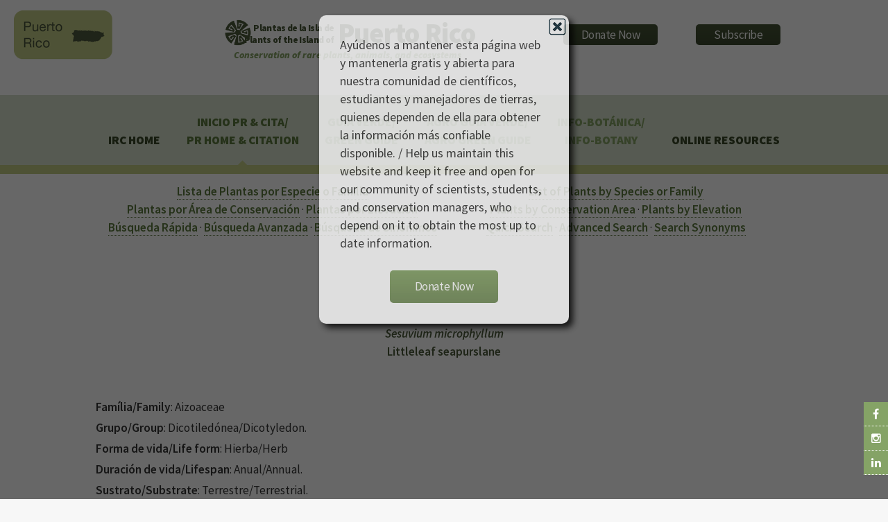

--- FILE ---
content_type: text/html
request_url: https://www.regionalconservation.org/ircs/Database/plants/PlantPagePR.asp?TXCODE=Sesumicr
body_size: 11503
content:
<!DOCTYPE html>
<!--
	Arcana by HTML5 UP
	html5up.net | @n33co
	Free for personal and commercial use under the CCA 3.0 license (html5up.net/license)
-->

<!--Google Analytics !-->
<script>
  (function(i,s,o,g,r,a,m){i['GoogleAnalyticsObject']=r;i[r]=i[r]||function(){
  (i[r].q=i[r].q||[]).push(arguments)},i[r].l=1*new Date();a=s.createElement(o),
  m=s.getElementsByTagName(o)[0];a.async=1;a.src=g;m.parentNode.insertBefore(a,m)
  })(window,document,'script','//www.google-analytics.com/analytics.js','ga');

  ga('create', 'UA-58126446-4', 'auto');
  ga('send', 'pageview');

</script>
<!--Google Analytics !-->

<head>
		<title>The Institute for Regional Conservation</title>
		<meta charset="utf-8" />
		<meta name="viewport" content="width=device-width, initial-scale=1" />
		<!--[if lte IE 8]><script src="https://www.regionalconservation.org/assets/js/ie/html5shiv.js"></script><![endif]-->
        <link href="/beta/rc-jensnew.css" rel="stylesheet" type="text/css">
		<link rel="stylesheet" href="/assets/css/main.css" />
		<!--[if lte IE 8]><link rel="stylesheet" href="https://www.regionalconservation.org/assets/css/ie8.css" /><![endif]-->
		<!--[if lte IE 9]><link rel="stylesheet" href="https://www.regionalconservation.org/assets/css/ie9.css" /><![endif]-->
        <link rel="icon" type="image/png" href="https://www.regionalconservation.org/images/irc-favicon.png" />
         <script src="/assets/js/jquery.min.js"></script>
    <script language="JavaScript" type="text/JavaScript">
<!--
function MM_preloadImages() { //v3.0
  var d=document; if(d.images){ if(!d.MM_p) d.MM_p=new Array();
    var i,j=d.MM_p.length,a=MM_preloadImages.arguments; for(i=0; i<a.length; i++)
    if (a[i].indexOf("#")!=0){ d.MM_p[j]=new Image; d.MM_p[j++].src=a[i];}}
}

function MM_swapImgRestore() { //v3.0
  var i,x,a=document.MM_sr; for(i=0;a&&i<a.length&&(x=a[i])&&x.oSrc;i++) x.src=x.oSrc;
}

function MM_findObj(n, d) { //v4.01
  var p,i,x;  if(!d) d=document; if((p=n.indexOf("?"))>0&&parent.frames.length) {
    d=parent.frames[n.substring(p+1)].document; n=n.substring(0,p);}
  if(!(x=d[n])&&d.all) x=d.all[n]; for (i=0;!x&&i<d.forms.length;i++) x=d.forms[i][n];
  for(i=0;!x&&d.layers&&i<d.layers.length;i++) x=MM_findObj(n,d.layers[i].document);
  if(!x && d.getElementById) x=d.getElementById(n); return x;
}

function MM_swapImage() { //v3.0
  var i,j=0,x,a=MM_swapImage.arguments; document.MM_sr=new Array; for(i=0;i<(a.length-2);i+=3)
   if ((x=MM_findObj(a[i]))!=null){document.MM_sr[j++]=x; if(!x.oSrc) x.oSrc=x.src; x.src=a[i+2];}
}
//-->
</script>
     <style>
         #logoBlock {
            position:relative;height:50px;width:440px;top:-30px;
            
         }
         #jens-subTitle {
             position:absolute;top:5px;left:25px;font-size:10pt;text-align:right;width:140px;line-height:17px;
         }
         #jens-title{
             position:absolute;top:19px;left:170px;font-size:30pt;width:230px;height:40px;text-align:left;
         }
        @media screen and (max-width: 1100px) {
            .locationLogo {
                display:none;
            }
        }
        @media screen and (max-width: 840px) {
            #logoBlock {margin-left:auto;margin-right:auto;position:relative;}
            #jens-subTitle {left:50px;}
            #jens-title{top:-1px;left:198px; font-size:24pt}
            #titleBar {
                -moz-backface-visibility: hidden;
                -webkit-backface-visibility: hidden;
                -ms-backface-visibility: hidden;
                backface-visibility: hidden;
                -moz-transition: -moz-transform 0.5s ease;
                -webkit-transition: -webkit-transform 0.5s ease;
                -ms-transition: -ms-transform 0.5s ease;
                transition: transform 0.5s ease;
                display: block;
                height: 44px;
                left: 0;
                position: fixed;
                top: 0;
                width: 100%;
                z-index: 10001;
                background-color: #c1cb84;
                background-image: -moz-linear-gradient(top, rgba(0,0,0,0), rgba(0,0,0,0.3));
                background-image: -webkit-linear-gradient(top, rgba(0,0,0,0), rgba(0,0,0,0.3));
                background-image: -ms-linear-gradient(top, rgba(0,0,0,0), rgba(0,0,0,0.3));
                background-image: linear-gradient(top, rgba(0,0,0,0), rgba(0,0,0,0.3));
                height: 44px;
                line-height: 44px;
                box-shadow: 0 4px 0 0 #c1cb84;
            }
        }
        #nav:after {
                background-color: #c1cb84;
            }
        #nav > ul > li.current:before {
						-moz-transform: rotateZ(45deg);
						-webkit-transform: rotateZ(45deg);
						-ms-transform: rotateZ(45deg);
						transform: rotateZ(45deg);
						width: 0.75em;
						height: 0.75em;
						content: '';
						display: block;
						position: absolute;
						bottom: -0.5em;
						left: 50%;
						margin-left: -0.375em;
						background-color: #c1cb84;
						background-image: url("images/bg01.png");
					}
    </style>
    </head>
	<body>
	
   	<div id="page-wrapper">
    
      		<!-- Social Media Aside -->
                    <aside id="sticky-social">
    					<ul>
        					<li><a href="https://www.facebook.com/regionalconservation/" class="icon fa-facebook" target="_blank"></a></li>
                            <li><a href="https://www.instagram.com/regional.conservation/" class="icon fa-instagram" target="_blank"></a></li>
        					<li><a href="https://www.linkedin.com/company/the-institute-for-regional-conservation" class="icon fa-linkedin" target="_blank"></a></li>
    					</ul>
					</aside>

			<!-- Header -->
				<div id="header">

					<!-- Logo -->
						<h1><img class="locationLogo" src="https://www.regionalconservation.org/images/pr-db_sm.png" style="position:relative;margin:-20px 0 0 20px;float:left;" /><div id="logoBlock"><a href="/index.html" id="logo"><img class="IRCLogo" src="https://www.regionalconservation.org/images/IRC-LOGO-SMALL.png" style="position:absolute;top:0;left:0;" /><img class="IRCLogoMobile" src="https://www.regionalconservation.org/images/IRC-LOGO-SMALL_W.png" style="position:absolute;top:10px;left:20px;" /><div id="jens-subTitle" >Plantas de la Isla de<br />Plants of the Island of</div><div id="jens-title">Puerto Rico</div></a><br><div id="titleSub" style="position:absolute;left:0;top:50px;"><i>Conservation of rare plants, animals, and ecosystems</i></div></div>
                        <div id="donate">
						<a href="https://www.regionalconservation.org/donation.html"><input type="button" border="0" name="submit" value="Donate Now" alt="IRC donor landing page"></a>
                        </div>
                        <div id="donate">
                        <a href="https://visitor.r20.constantcontact.com/d.jsp?llr=klsdl6pab&p=oi&m=1116602485098&sit=fbs57frib&f=bd854d41-dc24-4194-9bd1-925d3ff51918"><input type="button" src="" border="0" name="submit" value="Subscribe" alt="Subscribe"></a>
                        </div>
                        </h1>
                        

					<!-- Nav -->
						<nav id="nav">
							<ul>
								<li><a href="https://www.regionalconservation.org/index.html">IRC Home</a></li>
								<li class='current'><a href="https://www.regionalconservation.org/ircs/database/site/IntroPR.asp">Inicio PR &amp; Cita/<br />PR Home &amp;  Citation</a>
								  
							  </li>
								<li ><span style="font-family: 'Source Sans Pro', sans-serif"><a href="https://www.regionalconservation.org/ircs/database/site/Guia_VerdePR.asp" style="font-weight: bold; color: #85A366; text-decoration: none">Gu&iacute;a Verde/<br />Green Guide</a></span>                               	
                                </li>
								<li ><span style="font-family: 'Source Sans Pro', sans-serif"><a href="https://www.regionalconservation.org/ircs/database/site/Agro_Guia_VerdePR.asp" style="font-weight: bold; color: #85A366; text-decoration: none">Agro Gu&iacute;a Verde/<br />Agro Green Guide</a></span>                              	
                                </li>
                                <li ><span style="font-family: 'Source Sans Pro', sans-serif"><a href="https://www.regionalconservation.org/ircs/database/site/Info-BotanicaPR.asp" style="font-weight: bold; color: #85A366; text-decoration: none">Info-Bot&aacute;nica/<br />Info-Botany</a></span>                              	
                                </li>
                                <li><a href="#">Online Resources</a>
                                	<ul>
                                        <li><a href="https://www.regionalconservation.org/ircs/database/database.asp">Floristic Inventory of South Florida</a></li>
 										<li><a href="https://www.regionalconservation.org/ircs/database/DatabaseFK.asp">Floristic Inventory of the Florida Keys</a></li>
	                                   	<li><a href="https://www.regionalconservation.org/beta/nfyn/default.asp">Natives for Your Neighborhood</a></li>
                                        <li><a href="http://www.plantasdelmayab.com/">Plantas del Mayab (Yucatan)</a></li>
                                        <li><a href="https://www.regionalconservation.org/ircs/database/site/IntroPR.asp">Plantas de Puerto Rico / Plants of Puerto Rico</a></li>
									</ul>
                                </li>
								<!--<li><a href="https://www.regionalconservation.org/ircs/aboutus/staff.html">Staff</a>
                                <li><a href="https://www.regionalconservation.org/ircs/aboutus/contactus.html">Contact Us</a></li></li>-->
							</ul>
						</nav>

				</div>
            
    <style>
        html, body {
            height:100%;
            margin:0;
        }
        .bgModal {
            display:none;
            position:absolute;
            animation-name: animatetopbg;
            animation-duration: 2.4s;
            animation-fill-mode:forwards;
            top:0;
            left:0;
            height:100%;
            width:100%;
            background-color:black;
            opacity:0;
            z-index:98;
        }
        .donateModalParent {
            display:none;
            position:absolute;
            top:0;
            left:0;
            height:100%;
            width:100%;
            z-index:99;
        }
        .donateModal {
            display:none;
            position:relative;
            opacity: 0;
            top:-600px;
            margin-top:-135px;
            animation-name: animatetop;
            animation-duration: 2.4s;
            animation-delay:1s;
            animation-fill-mode:forwards;
            /*height:240px;*/
            width:360px;
            padding:30px;
            vertical-align:middle;
            margin-left:auto;
            margin-right:auto;
            background-color:white;
            z-index:100;
            font-size:18px;
            box-shadow: 6px 6px 10px black;
            border-radius: 10px;
        }

        @keyframes animatetop {
            from {top: -600px; opacity: 0}
            to {top: 50%; opacity: 1}
        } 
        @keyframes animatetopbg {
            from { opacity: 0}
            to { opacity: 0.6}
        } 
        .close-donateButton {
            width: 25px;
            height: 25px;
            position:absolute;
            top:4px;
            right:4px;
            cursor:pointer;
        }
    </style>
    <script>

        


        function setCookie(cname, cvalue, exSecs) {
        //alert("Set");
        var d = new Date();
        //d.setTime(d.getTime() + (exdays*24*60*60*1000));
        d.setTime(d.getTime() + (exSecs * 1000));
        var expires = "expires="+ d.toUTCString();
        document.cookie = cname + "=" + cvalue + ";" + expires + ";path=/";
        } 

        function getCookie(cname) {
        //alert("Get");
        var name = cname + "=";
        var ca = document.cookie.split(';');
        for(var i = 0; i < ca.length; i++) {
            var c = ca[i];
        while (c.charAt(0) == ' ') {
        c = c.substring(1);
            }
        if (c.indexOf(name)  == 0) {
        return c.substring(name.length, c.length);
            }
            }
        return "";
       }


    </script>


    <div class="bgModal" id="bgModal"></div>
    <div class="donateModalParent" id="donateModalParent">
    <div class="donateModal" id="donateModal">
        Ayúdenos a mantener esta página web y mantenerla gratis y abierta para nuestra comunidad de científicos, estudiantes y manejadores de tierras, quienes dependen de ella para obtener la información más confiable disponible. / Help us maintain this website and keep it free and open for our community of scientists, students, and conservation managers, who depend on it to obtain the most up to date information. <br /><br />
        <img alt="Close" onclick="closeMe();" class="close-donateButton" src="https://www.regionalconservation.org/images/close.gif" /><div style="width:100%;text-align:center;"><a href="https://www.regionalconservation.org/donation.html"><input type="button" border="0" name="submit" value="Donate Now" alt="IRC donor landing page"></a></div>
        <div style="clear:both;"></div>
    </div></div>
     <script>
        var modal = document.getElementById('donateModal');
        var modalparent = document.getElementById('donateModalParent');
        var modalbg  = document.getElementById('bgModal');

            //modal.style.display="none";
            //modalparent.style.display="none";
            //modalbg.style.display="none";

        function closeMe() {
        
        
        modal.style.display="none";
        modalparent.style.display="none";
        modalbg.style.display="none";
        }

        

    function myFunction() {
        var username = getCookie("donate");
        if (username != "" && username != null) {
            //alert("Welcome again " + username);
            modal.style.display="none";
            modalparent.style.display="none";
            modalbg.style.display="none";
        } else {
             //alert("Please enter your name:");
            modal.style.display="block";
            modalparent.style.display="block";
            modalbg.style.display="block";
            username = "Donate";
            if (username != "" && username != null) {
                //alert("PreSet");
                setCookie("donate", username,  48*60*60);
            }
        }

     }

        myFunction();
    </script>

<script type="text/javascript">
    function showLocation(show) {
        //alert("ok");
        var mapBg = document.getElementById("mapDivBg");
        var mapC = document.getElementById("mapDivCenter");
        var map = document.getElementById("mapDiv");

        if (show) {
            mapBg.style.display = 'block';

            mapC.style.display = 'block';
            map.innerHTML = '<iframe id="themap" style="height:100%;width:100%;"  src="../mapview.asp?TXCODE=Sesumicr&loc=PR&plantName=Sesuvium+microphyllum"></iframe>' +
                '<input type="button" style="position:absolute;bottom:35px;left:40px;width:50px;" value="Close" onclick="showLocation(false);" />';
            window.scrollTo(0, 0);
        } else {
            mapBg.style.display = 'none';
            mapC.style.display = 'none';
            map.innerHTML = '';
        }
    }
  //alert("ok2");
</script>
<style>
    html body {
        height: 100%;
    }

    td {
        /*border:1px solid blue;*/
        padding: 0 5px 0 5px;
    }

    .mainContent {
        width: 100%;
    }

    .TextWhite {
        color: white;
        background-color: #85A366;
        padding-left: 10px;
    }

    th {
        font-weight: bold;
    }

    .titleMain13new {
        font-size: 100%;
        font-weight: bold;
        color: #4a5a39;
    }
</style>
<div style="display: block; height: 100%; background-color: #FFFFFF;">
    <div class="mainContent" style="margin: 10px auto 0 auto;">
         
        <table border="0" align="center" style="border-collapse: collapse; margin-left: auto; margin-right: auto; width: 80%;" cellpadding="5" cellspacing="0">
            <tr>
                <td valign="top">
                    <style>
    #menuTable td {
        background-color: #85A366;
        vertical-align: middle;
        padding: 10px 0 0 0;
    }
    .section {
        float:left;
        width:50%;
        margin-bottom:20px;
    }
    @media screen and (max-width: 840px) {
        .section {
           
            width: 100%;

        }
    }
</style>
<table style="width:100%" border="0" align="center" cellpadding="0" cellspacing="0" class="tbGreenLight" bgcolor="#FFFFFF"id="Title">
  <tr>
    <td><!--<table border="0" cellpadding="0" cellspacing="0" style="width:100%;margin:0;">
        <tr>
          <td align="center"><center><a href="http://www.regionalconservation.org/index.html"><img name="banner_FB" src="http://www.regionalconservation.org/images/IRC_Banner_PR_12-2015.jpg" border="0" alt=""></a></center></td>
        </tr>
      </table>
<table width="100%" id="menuTable" align="center" style="margin:0" border="0" cellspacing="0" cellpadding="0">
        <tr>
        <td width="35" ><img src="http://www.regionalconservation.org/images/template/filler.gif" width="10"  border="0"></td>
          <td width="35" ><span class="TextWhite"><img src="http://www.regionalconservation.org/beta/images/plant.gif" name="p1" width="35" height="30" id="p1"></span></td>
          <td width="49"><a href="http://www.regionalconservation.org/ircs/database/site/IntroPR.asp" onMouseOver="MM_swapImage('p1','','http://www.regionalconservation.org/beta/images/plantLoop.gif',1)" onMouseOut="MM_swapImgRestore()"><img src="http://www.regionalconservation.org/images/template/PR/intro.gif" border="0"></a></td>
 		  <td width="35"><span class="TextWhite"><img src="http://www.regionalconservation.org/beta/images/plant.gif" name="p7" width="35" height="30" id="p7"></span></td>
          <td width="72"><a href="http://www.regionalconservation.org/ircs/database/site/Guia_VerdePR.asp" onMouseOver="MM_swapImage('p7','','http://www.regionalconservation.org/beta/images/plantLoop.gif',1)" onMouseOut="MM_swapImgRestore()"><img src="http://www.regionalconservation.org/images/template/PR/guia_verde.gif" border="0"></a></td>
          <td width="35"><span class="TextWhite"><img src="http://www.regionalconservation.org/beta/images/plant.gif" name="p2" width="35" height="30" id="p2"></span></td>
          <td width="64"><a href="http://www.regionalconservation.org/ircs/database/site/Agro_Guia_VerdePR.asp" onMouseOver="MM_swapImage('p2','','http://www.regionalconservation.org/beta/images/plantLoop.gif',1)" onMouseOut="MM_swapImgRestore()"><img src="http://www.regionalconservation.org/images/template/PR/agro_guia_verde.gif" border="0"></a></td>
          <td width="35"><span class="TextWhite"><img src="http://www.regionalconservation.org/beta/images/plant.gif" name="p3" width="35" height="30" id="p3"></span></td>
          <td width="72"><a href="http://www.regionalconservation.org/ircs/database/site/Info-BotanicaPR.asp" onMouseOver="MM_swapImage('p3','','http://www.regionalconservation.org/beta/images/plantLoop.gif',1)" onMouseOut="MM_swapImgRestore()"><img src="http://www.regionalconservation.org/images/template/PR/info_botanica.gif" border="0"></a></td>
          
          <td width="35"><span class="TextWhite"><img src="http://www.regionalconservation.org/beta/images/plant.gif" name="p5" width="35" height="30" id="p5"></span></td>
          <td width="47"><a href="http://www.regionalconservation.org/" onMouseOver="MM_swapImage('p5','','http://www.regionalconservation.org/beta/images/plantLoop.gif',1)" onMouseOut="MM_swapImgRestore()"><img src="http://www.regionalconservation.org/images/template/PR/irc_home.gif" border="0"></a></td>
          <td width="5"><img src="http://www.regionalconservation.org/images/template/filler.gif" width="10" height="30" border="0"></td>
          <td width="30"><a href="https://www.facebook.com/groups/AmigosDePlantasDeBoriken/" target="_blank"><img src="http://www.regionalconservation.org/images/fb_link.png"></a></td>
        </tr>
      </table>-->
<table width="100%" border="0" cellspacing="0" cellpadding="0" align="center" >
        <tr>
        <td>
        <div align="center" class="section"  >
    	<A href="http://www.regionalconservation.org/ircs/database/plants/PRPlantListByL.asp?Letter=A"><b>Lista de Plantas por Especie o Familia</b></a><br>
    	<A href="http://www.regionalconservation.org/ircs/database/site/ConservationAreasPR.asp"><b>Plantas por &Aacute;rea de Conservaci&oacute;n</b></a> &middot; <A href="http://www.regionalconservation.org/ircs/database/site/ElevationPR.asp"><b>Plantas por Elevaci&oacute;n</b></a><br>
		<A href="http://www.regionalconservation.org/ircs/database/search/QuickSearchPR.asp"><b>B&uacute;squeda R&aacute;pida</b></a> &middot; <A href="http://www.regionalconservation.org/ircs/database/search/AdvSearchPR.asp"><b>B&uacute;squeda Avanzada</b></a> &middot; <A href="http://www.regionalconservation.org/ircs/database/search/QuickSearchSynonymsPR.asp"><b>B&uacute;squeda de Sin&oacute;nimos</b></a></div>
       
        <div align="center" class="section">
    	<A href="http://www.regionalconservation.org/ircs/database/plants/PRPlantListByL.asp?Letter=A"><b>List of Plants by Species or Family</b></a><br>
    	<A href="http://www.regionalconservation.org/ircs/database/site/ConservationAreasPR.asp"><b>Plants by Conservation Area</b></a> &middot; <A href="http://www.regionalconservation.org/ircs/database/site/ElevationPR.asp"><b>Plants by Elevation</b></a><br>
		<A href="http://www.regionalconservation.org/ircs/database/search/QuickSearchPR.asp"><b>Quick Search</b></a> &middot; <A href="http://www.regionalconservation.org/ircs/database/search/AdvSearchPR.asp"><b>Advanced Search</b></a> &middot; <A href="http://www.regionalconservation.org/ircs/database/search/QuickSearchSynonymsPR.asp"><b>Search Synonyms</b></a></div>
        </td>
        </tr>
        </table>
       <!--<table width="100%" border="0" cellspacing="0" cellpadding="0" align="center" style="margin:0;" >
     <tr>
        <td align="center" ><font color="red">Traducci&oacute;n de la Base de Datos en Proceso</font></td>
        <td align="center" ><font color="red">Database Translation in Process</font></td></tr>
      </table>-->
      </td>
  </tr>
</table>
                </td>
            </tr>
            <tr>
                <td valign="top">
                   
                    <table width="100%" border="0" cellspacing="0" cellpadding="4" align="center">
                        <tr valign="top">
                            <td align="center" valign="top" class="PRdata">
                                <p>
                                    <div class="titleMain13">
                                        <b><i>Sesuvium microphyllum</i></b>
                                        
                                        <b><i></i></b><br>
                                        <b>Littleleaf seapurslane</b>
                                    </div>
                                </p>
                                <br>
                            </td>
                            <tr>
                                <td>
                                    <div class="topImage">
                                        
                                    </div>
                                    <div class="mainInfo">
                                        
                                        <strong>Fam&iacute;lia/Family</strong>: Aizoaceae
                                        <br>
                                        <br>
                                        
                                        <strong>Grupo/Group</strong>: Dicotiledónea/Dicotyledon.
				
                                        <br>
                                        <br>

                                        
                                        <strong>Forma de vida/Life form</strong>:
					
						Hierba/Herb
					 
                                        <br />
                                        <br />
                                        
                                        <strong>Duraci&oacute;n de vida/Lifespan</strong>:
					
						Anual/Annual.
					
                                        <br>
                                        <br>
                                        
                                        <strong>Sustrato/Substrate</strong>:
			  
						Terrestre/Terrestrial.
					
                                        <br>
                                        <br>
                                        
                                        <strong>Distribuci&oacute;n nativa/Native range</strong>:
					Endémica de las Indias Occidentales (Antillas Menores [Anguila], Antillas Mayores [Puerto Rico, Cuba, Islas Caimán], Bahamas [Turcas & Caicos]); rara y esparcida. / Endemic to the West Indies (Lesser Antilles [Anguilla], Greater Antilles [Puerto Rico, Cuba, Cayman Islands], Bahamas [Turks & Caicos]); rare and scattered.
                                        <br>
                                        <br>
                                        
                                        <a href="javascript:void(0);" onclick="showLocation(true);"><strong><em>Mapa de ubicaciones / Map of locations</em></strong></a>
                                        <br />
                                        <br />
                                        
                                    </div>
                                </td>
                            </tr>
                        <tr>
                            <td>
                                <br />
                                <table width="100%" border="0" bgcolor="#FFFFFF" cellpadding="7" cellspacing="0" class="PRdata">
                                    <tr>
                                        <td class="TextWhite">ESTATUS EN LA ISLA DE PUERTO RICO/STATUS ON THE ISLAND OF PUERTO RICO</td>
                                    </tr>
                                    <tr>
                                        <td>
                                            
                                            <strong>Presencia/Occurence</strong>:
				  
						Asumido como presente/Assumed to be present.
			      
                                            <br>
                                            <br>
                                            
                                            <strong>Origen/Origin</strong>:
					
            			Nativo/Native.
	            	
                                            <br>
                                            <br>
                                            
                                            <strong>Historia y distribuci&oacute;n/History and distribution</strong>:
					Una hierba anual, efímera, rara, en el este de Puerto Rico en elevaciones bajas.  Principales regiones geográficas conforme a Axelrod (2011): Costa del Este (Ceiba).  Áreas botánicamente únicas conforme a Axelrod (2011): ninguna. Conocida históricamente solo de Vieques pero recolectada por George Proctor en la isla de Puerto Rico (presuntamente 50801 SJ).<br><font size=“4” color= “green”>/</font><br> A rare annual or short-lived herb in eastern Puerto Rico at low elevations.  Major geographical regions following Axelrod (2011): Eastern Coast (Ceiba).  Botanically unique areas following Axelrod (2011): none.  Historically known only from Vieques but collected by George Proctor on the island of Puerto Rico (presumably 50801 SJ).
                                            <br>
                                            <br>
                                            
                                        </td>
                                    </tr>
                                </table>


                                


                                <table width="100%" border="0" bgcolor="#FFFFFF" cellpadding="7" cellspacing="0" class="PRdata">
                                    <tr>
                                        <td class="TextWhite">CONSERVACI&Oacute;N/CONSERVATION</td>
                                    </tr>
                                    <tr>
                                        <td>
                                            
                                            <strong>Puerto Rico, estatus legal DRNA/DNER legal status</strong>:
					
						No enlistado/Not listed.
					    
                                            <br>
                                            <br>
                                            
                                            <strong>Puerto Rico, lista de rastreo del DRNA 2007/DNER tracking list 2007</strong>:
					
					No enlistado/Not listed.
					
                                            <br>
                                            <br>
                                            

                                            <!--
					<strong>Puerto Rico, lista de rastreo del DRNA 1999/DNER tracking list 1999</strong>:
					
					No enlistado/Not listed.
					
					<BR>
					<BR>
					-->

                                            
                                            <strong>Estatus preliminar del IRC para la isla de Puerto Rico (m&eacute;todo del NatureServe 2012)/Preliminary IRC status for the island of Puerto Rico (NatureServe 2012 method)</strong>:
					
                                            <font color="red">En peligro cr&iacute;tico/Critically imperiled</font>.
					
                                            <br>
                                            <br>
                                            
                                            <strong>Estatus preliminar del IRC para la isla de Puerto Rico (m&eacute;todo regional de la Lista Roja de la UICN)/Preliminary IRC status for the island of Puerto Rico (IUCN Red List method)</strong>:
					
                                            <font color="red">En peligro cr&iacute;tico/Critically endangered</font>.   
					
                                            <br>
                                            <br>
                                            
                                            <strong>Notas de Conservaci&oacute;n/Conservation Notes</strong>:
					Recomendada para revisión como de interés para la conservación en Puerto Rico. / Recommended for review as a conservation concern in Puerto Rico.
                                            <br>
                                            <br>
                                            
			
                                        </td>
                                    </tr>
                                </table>
                                


                                <table width="100%" style="width: 100%" border="0" bgcolor="#FFFFFF" cellpadding="7" cellspacing="0" class="PRdata">
                                    <tr>
                                        <td class="TextWhite">TAXONOM&Iacute;A/TAXONOMY</td>
                                    </tr>
                                    <tr>
                                        <td>
                                            <strong>Nombre cient&iacute;fico con autores/Scientific name with authors</strong>: 
                <i>Sesuvium microphyllum</i>
                                            Willd. 
                                            <i></i>
                                            
                                            <br>
                                            <br>

                                            
                                        </td>
                                    </tr>
                                </table>


                            </td>

                        </tr>
                    </table>
                    
                    <br>
                    <br>
                    <!--
		-->
                    
                    <table width="100%" border="0" cellspacing="0" cellpadding="2" align="center">
                        <tr bgcolor="black">
                            <td align="left" class="TextWhite">
                                <b>Elevaciones/Elevations</b>:
                            </td>
                        </tr>
                        
                        <tr>
                            <td align="left" valign="top">
                                <a href="../plants/ByElevationPR.asp?Elevation=1">Elevaciones Bajas: < 500 m / Low Elevations: < 500 m</a>
                            </td>
                        </tr>
                        
                    </table>
                    
                    <br>
                    <br>

                    <table width="100%" border="0" cellspacing="0" cellpadding="4" align="center">
                        <tr align="left" valign="top">
                            <td class="TextWhite">
                                <strong>ENLACES A PAGINAS EXTERNAS/LINKS TO EXTERNAL WEBSITES</strong>
                            </td>
                        </tr>
                        <tr>
                            <td>
                                <table style="width: 100%" align="center">
                                    <tr>
                                        <td valign="top" style="text-align: center;">
                                            <br />
                                            <div style="margin: 0 auto 0 auto; text-align: center;">

                                                
                                                <div class="linkWebImg">
                                                    <a href="https://naturalhistory2.si.edu/botany/WestIndies/getonerecord_Emu.cfm?ID=201 " target="_blank">
                                                        <img src="../../../images/FWI3.jpg" width="290" border="0"></a>
                                                </div>
                                                
                                                <div class="linkWebImg">
                                                    <a href="http://www.gbif.org/species/3084881 " target="_blank">
                                                        <img src="../../../images/GBIF.png" width="290" border="0"></a>
                                                </div>
                                                
                                                <div class="linkWebImg">
                                                    <a href="https://plants.usda.gov/plant-profile/SEMI7" target="_blank">
                                                        <img src="../../../images/PLANTS.jpg" width="290" border="0"></a>
                                                </div>
                                                
                                                <div class="linkWebImg">
                                                    <a href="http://ecflora.cavehill.uwi.edu/plantdetails.php?pid=44 " target="_blank">
                                                        <img src="../../../images/PEC.jpg" width="290" border="0"></a>
                                                </div>
                                                
                                                <div class="linkWebImg">
                                                    <a href="http://www.tropicos.org/Name/50071596 " target="_blank">
                                                        <img src="../../../images/TROPICOS.jpg" width="290" border="0"></a>
                                                </div>
                                                
                                                <div style="clear: both;"></div>
                                            </div>
                                        </td>
                                    </tr>
                                </table>

                            </td>
                        </tr>
                    </table>
                    <br>

                    <table width="100%" border="0" cellspacing="0" cellpadding="2" align="center">

                        
                                    <div style="clear: both;"></div>
                                </div>
                            </td>
                        </tr>
                    </table>
                    
                </td>
            </tr>
        </table>
    </div>
    <div style="clear: both;"></div>
</div>
 
                      
<!DOCTYPE HTML PUBLIC "-//W3C//DTD HTML 4.01//EN"
   "http://www.w3.org/TR/html4/strict.dtd">
<!-- Footer -->
<html>
<body>
				<div id="footer">
					<div class="container">
						<div class="row">
							<section class="3u 6u(narrower) 12u$(mobilep)">
								<h3>Online Resources</h3>
								<ul class="links">
                                	<li><a href="https://www.regionalconservation.org/ircs/database/DatabaseFK.asp">Floristic Inventory of the Florida Keys</a></li>
                                    <li><a href="https://www.regionalconservation.org/ircs/database/database.asp">Floristic Inventory of South Florida</a></li>
									<li><a href="https://www.regionalconservation.org/beta/nfyn/default.asp">Natives for Your Neighborhood</a></li>
									<li><a href="https://www.regionalconservation.org/ircs/database/site/IntroPR.asp">Plantas de Puerto Rico / Plants of Puerto Rico</a></li>
									
									<li><a href="https://www.plantasdelmayab.com/">Plantas del Mayab (Yucatan)</a></li>
								</ul>
							</section>
							<section class="3u 6u$(narrower) 12u$(mobilep)">
								<h3>More Resources</h3>
								<ul class="links">
									<li><a href="https://www.regionalconservation.org/ircs/media_placements.asp">Media Placements</a></li>
                                    <li><a href="https://www.regionalconservation.org/ircs/pdf/publications/2015_1_EVER.pdf">Rare Plants of Everglades National Park (Report)</a></li>
									<li><a href="https://www.regionalconservation.org/ircs/pdf/Gann_et_al._2002.pdf">Rare Plants of South Florida (Book)</a></li>
									
								</ul>
							</section>
							<section class="6u 12u(narrower)">
								<h3>Get In Touch</h3>
								<form action="https://formspree.io/admin@regionalconservation.org">
									<div class="row 50%">
										<div class="6u 12u(mobilep)">
											<input type="text" name="name" id="name" placeholder="Name" />
										</div>
										<div class="6u 12u(mobilep)">
											<input type="email" name="email" id="email" placeholder="Email" />
										</div>
									</div>
									<div class="row 50%">
										<div class="12u">
											<textarea name="message" id="message" placeholder="Message" rows="5"></textarea>
										</div>
									</div>
									<div class="row 50%">
										<div class="12u">
											<ul class="actions">
												<li><input type="submit" class="button alt" value="Send Message" /></li>
											</ul>
										</div>
									</div>
								</form>
							</section>
						</div>
					</div>

					<!-- Icons -->
						<ul class="icons">
							<li><a href="https://www.facebook.com/regionalconservation/" class="icon fa-facebook"><span class="label">Facebook</span></a></li>
							<li><a href="https://www.instagram.com/regional.conservation/" class="icon fa-instagram"><span class="label">Instagram</span></a></li>
							<li><a href="https://www.linkedin.com/company/the-institute-for-regional-conservation" class="icon fa-linkedin"><span class="label">LinkedIn</span></a></li>
						</ul>

					<!-- Copyright -->
						<div class="copyright">
							<ul class="menu">
								<li>The Institute for Regional Conservation<br>
									100 East Linton Boulevard, Suite 302B<br>
									Delray Beach, Florida 33483 USA<br>
									&copy; 2001-2025</li>
							</ul>
						</div>

				</div>

		<!-- Scripts -->
			<!-- Begin Constant Contact Active Forms -->
<script> var _ctct_m = "bdd430623e5c620c2c26603b2ec65676"; </script>
<script id="signupScript" src="//static.ctctcdn.com/js/signup-form-widget/current/signup-form-widget.min.js" async defer></script>
<!-- End Constant Contact Active Forms -->
			<script src="https://www.regionalconservation.org/assets/js/jquery.min.js"></script>
			<script src="https://www.regionalconservation.org/assets/js/jquery.dropotron.min.js"></script>
			<script src="https://www.regionalconservation.org/assets/js/skel.min.js"></script>
			<script src="https://www.regionalconservation.org/assets/js/util.js"></script>
			<!--[if lte IE 8]><script src="assets/js/ie/respond.min.js"></script><![endif]-->
			<script src="https://www.regionalconservation.org/assets/js/main.js"></script>

<div id="mapDivBg"></div>
<div id="mapDivCenter">
    <div id="mapDiv" ></div>
</div>

	</body>
</html>